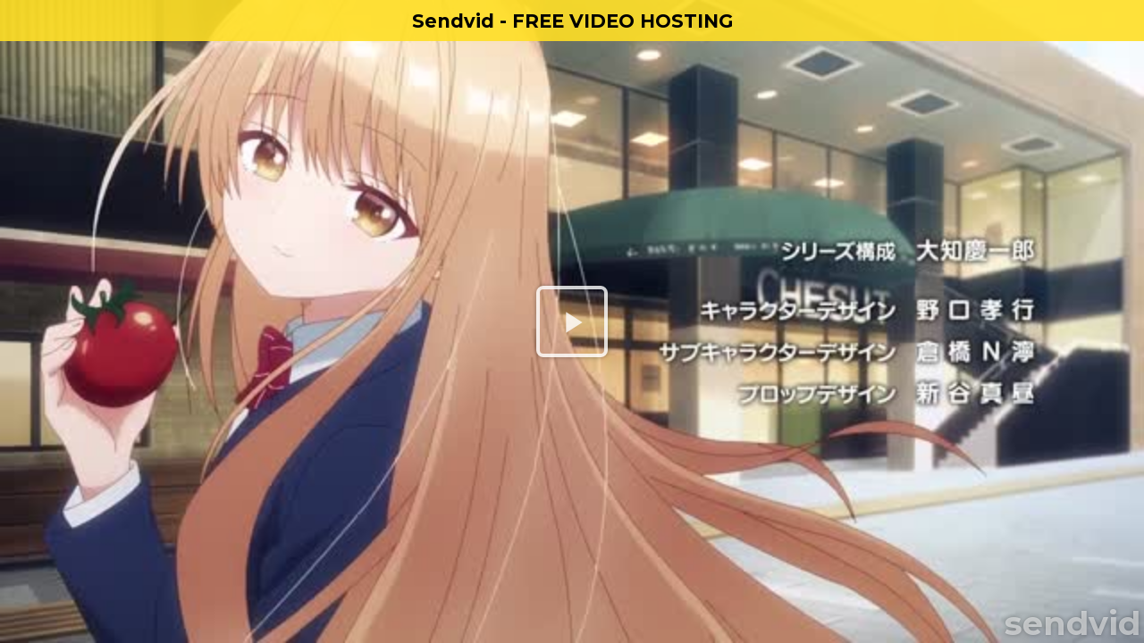

--- FILE ---
content_type: text/html; charset=utf-8
request_url: https://sendvid.com/embed/48yq7r87
body_size: 21264
content:
<!DOCTYPE HTML>
<html>
<head>
<meta charset="utf-8">
<title>Sendvid - Instant video upload</title>
<meta name="description" content="Upload and share your videos instantly. Host video files for sharing on social networks and online communities, or store everything privately and securely.
"/>
<meta name="viewport" content="width=device-width,initial-scale=1,minimal-ui"/>
<meta http-equiv="X-UA-Compatible" content="IE=edge,chrome=1"/>
  <meta name="exoclick-site-verification" content="ef2f6bc5609b3ec7d98ccae32f7401f9"/>
<meta name="ROBOTS" content="NOINDEX, NOFOLLOW"/>


<link rel="shortcut icon" href="/favicon.ico" type="image/x-icon" />
<link rel="apple-touch-icon" href="/assets/apple-touch-icon-dae20db09b635822e00dce9e95179c2c.png" />
<link rel="apple-touch-icon" sizes="57x57" href="/assets/apple-touch-icon-57x57-dae20db09b635822e00dce9e95179c2c.png" />
<link rel="apple-touch-icon" sizes="72x72" href="/assets/apple-touch-icon-72x72-c4b09a77d057593282f49b3fa9bd391a.png" />
<link rel="apple-touch-icon" sizes="76x76" href="/assets/apple-touch-icon-76x76-7bfdd4b029b8bd06480ecad9410356a7.png" />
<link rel="apple-touch-icon" sizes="114x114" href="/assets/apple-touch-icon-114x114-a097d0a8fd18b2cfabeca5e277cd6d04.png" />
<link rel="apple-touch-icon" sizes="120x120" href="/assets/apple-touch-icon-120x120-2d26e3fa5fca3ff79406b47f84a9fdd1.png" />
<link rel="apple-touch-icon" sizes="144x144" href="/assets/apple-touch-icon-144x144-8dc551b3084b29518c6abb7f93256c7d.png" />
<link rel="apple-touch-icon" sizes="152x152" href="/assets/apple-touch-icon-152x152-26c21435edc004f9e220e20796386e21.png" />
  <!-- Google tag (gtag.js) -->
  <script async src="https://www.googletagmanager.com/gtag/js?id=G-F9HGSB6M31"></script>
  <script>
      window.dataLayer = window.dataLayer || [];
      function gtag(){dataLayer.push(arguments);}
      gtag('js', new Date());
      gtag('config', 'G-F9HGSB6M31',{'cookie_flags': 'SameSite=None; Secure'});
          gtag('event', 'embed_loaded', {
          content_rating: 'sfw'
      });


  </script>
      <meta name="twitter:card" content="player"/>
    <meta name="twitter:title" content="Otonari no Tenshi sama ni Itsunomanika Dame Ningen ni Sareteita Ken episode 04 VOSTFR"/>
    <meta name="twitter:player" content="https://sendvid.com/embed/48yq7r87"/>
    <meta name="twitter:player:width" content="720"/>
    <meta name="twitter:player:height" content="405"/>
    <meta name="twitter:image" content="https://thumbs2.sendvid.com/0f/1e/48yq7r87.jpg"/>

    <meta property="fb:app_id" content="283868891821069"/>

    <meta property="og:site_name" content="Sendvid"/>
    <meta property="og:url" content="https://sendvid.com/48yq7r87"/>
    <meta property="og:title" content="Otonari no Tenshi sama ni Itsunomanika Dame Ningen ni Sareteita Ken episode 04 VOSTFR"/>
    <meta property="og:image" content="https://thumbs2.sendvid.com/0f/1e/48yq7r87.jpg"/>

    <meta property="og:type" content="video"/>
    <meta property="og:video" content="https://videos2.sendvid.com/0f/1e/48yq7r87.mp4?validfrom=1769412333&validto=1769426733&rate=250k&ip=18.219.130.132&hash=W0jc0hD7Riofqq0AcUKqaZZjGxk%3D"/>
    <meta property="og:video:secure_url" content="https://videos2.sendvid.com/0f/1e/48yq7r87.mp4?validfrom=1769412333&validto=1769426733&rate=250k&ip=18.219.130.132&hash=W0jc0hD7Riofqq0AcUKqaZZjGxk%3D"/>
    <meta property="og:video:type" content="video/mp4"/>
    <meta property="og:video:width" content="1280"/>
    <meta property="og:video:height" content="720"/>


<link href="/assets/application-ac33bd9e2f1ebfc80c0c8999dac8326e.css" media="screen" rel="stylesheet" />

<script type="text/javascript">
  var logged_in = false;
  var env_production = true;
  var fu_max_file_size = 1000;
  var app_id_facebook = '283868891821069';
  var app_id_google = '103323486747-trfon1gfj2f2t2emtfso914pbr6ofvuu.apps.googleusercontent.com';
  var device = navigator.userAgent.toLowerCase();
  var ios = device.match(/(iphone|ipod|ipad)/);
  var iphone = device.match(/(iphone)/);
  var chrome = device.match(/crios/);
</script>


<script src="/assets/preflight-6f76d03e855720c167da7b77c432ed64.js"></script>

  <link href="/assets/player-1158895b8af18c83304923898cba4319.css" media="screen" rel="stylesheet" />

<meta content="authenticity_token" name="csrf-param" />
<meta content="peEh7HsKUZZPz3NKlbQtIsklfDMnABM75m2agPDNRrk=" name="csrf-token" />

  <link rel="stylesheet" href="https://cdnjs.cloudflare.com/ajax/libs/font-awesome/6.6.0/css/all.min.css" integrity="sha512-Kc323vGBEqzTmouAECnVceyQqyqdsSiqLQISBL29aUW4U/M7pSPA/gEUZQqv1cwx4OnYxTxve5UMg5GT6L4JJg==" crossorigin="anonymous" referrerpolicy="no-referrer" />


  <script src="/js/clipboard.min.js"></script>
</head>
<body class="embeded">

<script type="text/javascript" src="https://adsmediabox.com/ads.js?z=233&ad_height=300&adstrade=654871"></script>

  <video id="video-js-video" class="video-js vjs-default-skin"
         controls preload="none" width="auto" height="auto"
         poster="https://thumbs2.sendvid.com/0f/1e/48yq7r87.jpg" style="width:100%; height:100%; left:0px; top:0px;" playsinline>

    <!-- data-setup='{"example_option":true}' -->
      <source src="https://videos2.sendvid.com/0f/1e/48yq7r87.mp4?validfrom=1769412333&validto=1769426733&rate=250k&ip=18.219.130.132&hash=W0jc0hD7Riofqq0AcUKqaZZjGxk%3D" type="video/mp4" id="video_source"/>
    <p class="vjs-no-js">To view this video please enable JavaScript, and consider upgrading to a web browser that
      <a href="http://videojs.com/html5-video-support/" target="_blank">supports HTML5 video</a></p>
  </video>

<script type="text/javascript" src="//cdn.embed.ly/player-0.0.10.min.js"></script>
<script type="text/javascript">

    function getTime() {
        return new Date().getTime();
    }

    var poll_failed = 0;
    var poll_url = "/api/v1/videos/48yq7r87/status.json";
    var poll_start_time = getTime();
    var poll_start_queue = null;
    var video_source = "https://videos2.sendvid.com/0f/1e/48yq7r87.mp4?validfrom=1769412333&validto=1769426733&rate=250k&ip=18.219.130.132&hash=W0jc0hD7Riofqq0AcUKqaZZjGxk%3D";
    var video_poster = "https://thumbs2.sendvid.com/0f/1e/48yq7r87.jpg";
    var video_container_padding = "56.25%";
    var video_poster_ready = false;


    function initPlayer() {

        var videojsoptions = {
            "nativeControlsForTouch": false,
            "preload": "none",
            html5: {
                vhs: {
                    withCredentials: false,
                    overrideNative: true

                },
                nativeAudioTracks: false,
                nativeVideoTracks: false
            },
            controlBar: {
                children: [
                    "fullscreenToggle",
                    "playToggle",
                    "volumePanel",
                    "durationDisplay",
                    "timeDivider",
                    "currentTimeDisplay",
                    "progressControl",
                    "remainingTimeDisplay",
                ]
            },
            "plugins": {
                "share": {
                    "embedUrl": "//sendvid.com/embed/48yq7r87",
                    "shareUrl": "https://sendvid.com/48yq7r87",
                    "shareOverlayTitle": "sendvid",
                    "reportUrl": "//sendvid.com/report?id=48yq7r87"
                },
                "VolumeRestore": {"key": "nil"},
                "logobrand": {},
                "thumbnailsSprite": {
                    "image": "https://thumbs2.sendvid.com/0f/1e/48yq7r87-storyboard.jpg",
                    "duration": 1419.97,
                    "interval": 70,
                    "frameWidth": 200,
                    "frameHeight": 100
                }
            }
        };

        video = videojs('video-js-video', videojsoptions).ready(function () {
            var player = this;
            var adapter = new playerjs.VideoJSAdapter(this);

            player.on('ended', function () {

            });

            player.on('firstplay', function () {

                $.ajax({
                    type: "POST",
                    url: "/api/v1/plays",
                    data: {video: "48yq7r87"},
                    dataType: "json"
                });


                gtag('event', 'goal', {
                    'event_label': 'sfw_view_embed'
                })
                //ga('send', 'event', 'goal', 'sfw_view_embed');



            });


            adapter.ready();

        });




    }


    $(document).ready(function (e) {
        initPlayer();
        (function () {
            var Utils = {
                setCookie: function (name, value, hours) {
                    var expires = "";
                    if (hours) {
                        var date = new Date();
                        date.setTime(date.getTime() + (hours * 60 * 60 * 1000));
                        expires = "; expires=" + date.toUTCString();
                    }
                    document.cookie = name + "=" + (value || "") + expires + "; path=/";
                },
                getCookie: function (name, _default) {
                    var nameEQ = name + "=";
                    var ca = document.cookie.split(';');
                    for (var i = 0; i < ca.length; i++) {
                        var c = ca[i];
                        while (c.charAt(0) === ' ') {
                            c = c.substring(1, c.length);
                        }
                        if (c.indexOf(nameEQ) === 0) {
                            return c.substring(nameEQ.length, c.length);
                        }
                    }
                    return _default;
                }
            };
            var url = null;
            var isMobile = false;
            var type = 'sfw';
            var countryCode = 'US';
            //url = "https://engine.spotscenered.info/link.engine?guid=6c60d12d-e338-4aa7-b25b-70cc39fab1d0&Hardlink=true&time=0";
            url = "https://adv.clickadu.net/2092358/";
            type = 'sfw';
            var slug = "48yq7r87";
            if (!Utils.getCookie('__adv_emb', false)) {
                if(url === null){
                    url = "https://adv.clickadu.net/2091350/";
                }
                if (typeof __ads === 'undefined') {
                    var $el = $('<a href="' + url + '" target="_blank" style="display: block;position: fixed;top: 45px;width: 100%;left:0;height: 100%;z-index: 99999999;"><a>');
                    $('#video-js-video').append($el);
                    $el.click(function () {
                        $(this).remove();
                        Utils.setCookie('__adv_emb', 1, 4);
                        gtag('event', 'pop', {
                            'event_label': 'abp_' + type
                        });
                        //ga('send', 'event', 'pop', 'abp_'+type);
                    });
                } else {
                    var $el = $('<a href="javascript:void(0)" style="display: block;position: fixed;top: 45px;width: 100%;left:0;height: 100%;z-index: 99999999;"><a>');
                    $('#video-js-video').append($el);
                    $el.click(function () {
                        $(this).remove();
                        window.open(url, '_blank', 'width=1280,height=720,top=0,toolbar=no,status=no,menubar=no,location=yes,left=0');
                        Utils.setCookie('__adv_emb', 1, 4);

                        gtag('event', 'pop', {
                            'event_label': 'normal_' + type
                        });
                        //ga('send', 'event', 'pop', 'normal_'+type);
                    });
                }
            }
        })();
    });

</script>





  <script src="/assets/zeroclipboard-5534ae3798279739b2e29b14f0eed44b.js"></script>
  <script src="/assets/player-c27304ea3139d06f3d3ad7664c6a0bbc.js"></script>


<!--
<script>
  (function(i,s,o,g,r,a,m){i['GoogleAnalyticsObject']=r;i[r]=i[r]||function(){
  (i[r].q=i[r].q||[]).push(arguments)},i[r].l=1*new Date();a=s.createElement(o),
  m=s.getElementsByTagName(o)[0];a.async=1;a.src=g;m.parentNode.insertBefore(a,m)
  })(window,document,'script','//www.google-analytics.com/analytics.js','ga');

  //ga('create', 'UA-56664377-1'); //, {'sampleRate': 5}
  ga('create', 'UA-101605702-5');
  ga('send', 'pageview');



</script>
-->




<script data-cfasync="false">!function(){"use strict";for(var t="cmeccZYhfZb^W^[_`PURNLXWMYIQXJKEDNK>EI?M!K;B@@B3553A0>4:=))%$7*4&-.4\"d/~&*{&!tuvT~{nuy~}t|xqeonjnrr^j^_s^^fddhbeQVhSSNYMMKRHPREJDBJ?=D><D@@F>825=/00,00,>/&:.1(! 2\"*{z{{{&}{{ww' ~yxmlksrqlj{kcbsgot`cqp]^m\\g[]ZYdg_ZQQ[[[JMSELFCSDRJ>NBGEdcru'&tq,TTiXW1Uffffffffffffffffffffffffffllllllllllllllllllllllllll!!!!!!!!!!$kNH ~h;@@jWkgrfd4`]Yq_4?<\\Y+?/<<&%(0$$%&111.$( $&xu e& \"otqs~}xz@@43@@*]d*'%n$9%mk\\\",YS]cTRN`LvDE('37)a".replace(/((\x40){2})/g,"$2").split("").map(((t,n)=>{const r=t.charCodeAt(0)-32;return r>=0&&r<95?String.fromCharCode(32+(r+n)%95):t})).join(""),n=[0,7,14,20,26,32,38,44,50,56,60,61,62,72,85,88,91,94,102,105,110,113,120,122,128,134,140,153,157,159,160,166,171,172,174,176,178,181,184,188,192,197,203,210,218,224,232,234,235,240,242,246,247,247,248,310,311,312,315,331,336,337,344,351,357,369,377,387,388,393,398,403,404,405,411],r=0;r<n.length-1;r++)n[r]=t.substring(n[r],n[r+1]);var s=[n[0],n[1],n[2],n[3],n[4],n[5],n[6],n[7],n[8]];s.push(s[0]+n[9]);var o=window,e=o.Math,c=o.Error,i=o.RegExp,l=o.document,u=o.Uint8Array,f=o.Date.now,h=e.floor,a=e.random,d=o.JSON.stringify,v=o.String.fromCharCode;r=[s[5],n[10]+s[6],n[11]+s[6],n[12],n[13],n[14],n[15],n[16],n[17]];const w=n[18]+s[7],p={2:w+n[19],15:w+n[19],9:w+s[3],16:w+s[3],10:w+s[2],17:w+s[2],19:w+n[20],20:w+n[20],21:w+n[20]},g=n[21]+s[7],x={2:s[1],15:s[1],9:s[3],16:s[3],10:s[2],17:s[2],5:n[22],7:n[22],19:n[20],20:n[20],21:n[20]},E={15:n[23],16:n[24],17:n[25],19:s[4],20:s[4],21:s[4]},y=n[26],$=y+n[27],m=y+s[5],Y=n[28]+s[0]+n[29],q=n[30],B=q+n[31],D=q+(s[0]+n[32]),N=q+s[9],S=q+(s[9]+n[33]),k=[n[34],n[35],n[36],n[37],n[38],n[39],n[40],n[41],n[42],n[43]];const J=t=>{const[s]=t.split(n[46]);let[o,e,l]=((t,n)=>{let[r,s,...o]=t.split(n);return s=[s,...o].join(n),[r,s,!!o.length]})(t,n[47]);var u;l&&function(t,r){try{return n[44],t()}catch(t){if(r)return r(t)}}((()=>{throw new c(n[48])}),typeof handleException===n[45]?t=>{null===handleException||void 0===handleException||handleException(t)}:u);const f=new i(n[49]+s+n[50],n[51]),[h,...a]=o.replace(f,n[52]).split(n[53]);return{protocol:s,origin:o,[r[0]]:h,path:a.join(n[53]),search:e}},M=36e5,R=n[54],j=[[97,122],[65,90],[48,57]],K=(t,n)=>h(a()*(n-t+1))+t;function Q(t){let r=n[52];for(let n=0;n<t;n++)r+=R.charAt(h(a()*R.length));return r}const T=()=>{const t=k[K(0,k.length-1)],r=K(0,1)?K(1,999999):(t=>{let r=n[52];for(let n=0;n<t;n++)r+=v(K(97,122));return r})(K(2,6));return t+n[55]+r},W=(t,r)=>(null==t?void 0:t.length)?t.split(n[56]).map((t=>{const s=t.indexOf(n[55])+1,o=t.slice(0,s),e=t.slice(s);return o+r(e)})).join(n[56]):n[52],Z=(t,r)=>{const{search:s,origin:e}=J(t),c=s?s.split(n[56]):[],[i,l]=((t,n)=>{const r=[],s=[];return t.forEach((t=>{t.indexOf(n)>-1?s.push(t):r.push(t)})),[r,s]})(c,y);if(!i.length)return t;const u=((t,n)=>{const r=[],s=K(t,n);for(let t=0;t<s;t++)r.push(T());return r})(...c.length>4?[0,2]:[5,9]),f=n[57]+r;i.find((t=>t===f))||i.push(f);const d=(t=>{const n=[...t];let r=n.length;for(;0!==r;){const t=h(a()*r);r--,[n[r],n[t]]=[n[t],n[r]]}return n})([...i,...u]);let w=((t,r)=>{const s=(t=>{let n=t%71387;return()=>n=(23251*n+12345)%71387})((t=>t.split(n[52]).reduce(((t,n)=>31*t+n.charCodeAt(0)&33554431),19))(t)),e=(c=r,W(c,o.decodeURIComponent)).split(n[52]).map((t=>((t,n)=>{const r=t.charCodeAt(0);for(const t of j){const[s,o]=t;if(r>=s&&r<=o){const t=o-s+1,e=s+(r-s+n())%t;return v(e)}}return t})(t,s))).join(n[52]);var c;return t+n[56]+(t=>W(t,o.encodeURIComponent))(e)})(Q(K(2,6))+n[55]+Q(K(2,6)),d.join(n[56]));return l.length>0&&(w+=n[56]+l.join(n[56])),e+n[47]+w};function _(t,r){const s=function(t){const r=new i(m+n[58]).exec(t.location.href);return r&&r[1]?r[1]:null}(t);return s?r.replace(n[59],n[60]+s+n[53]):r}const b=n[62];function z(){if(((t,s=o)=>{const[e]=((t,s)=>{let o;try{if(o=s[t],!o)return[!1,o];const e=n[28]+t+n[61];return o[r[1]](e,e),o[r[2]](e)!==e?[!1,o]:(o[r[3]](e),[!0])}catch(t){return[!1,o,t]}})(t,s);return e})(n[64]))try{const t=o.localStorage[r[2]](b);return[t?o.JSON.parse(t):null,!1]}catch(t){return[null,!0]}return[null,!0]}function L(t,r,s){let o=(/https?:\/\//.test(t)?n[52]:n[65])+t;return r&&(o+=n[53]+r),s&&(o+=n[47]+s),o}const X=(()=>{var t;const[s,e]=z();if(!e){const e=null!==(t=function(t){if(!t)return null;const r={};return o.Object.keys(t).forEach((s=>{const e=t[s];(function(t){const r=null==t?void 0:t[0],s=null==t?void 0:t[1];return typeof r===n[63]&&o.isFinite(+s)&&s>f()})(e)&&(r[s]=e)})),r}(s))&&void 0!==t?t:{};o.localStorage[r[1]](b,d(e))}return{get:t=>{const[n]=z();return null==n?void 0:n[t]},set:(t,n,s)=>{const c=[n,f()+1e3*s],[i]=z(),l=null!=i?i:{};l[t]=c,e||o.localStorage[r[1]](b,d(l))}}})(),F=(H=X,(t,n)=>{const{[r[0]]:s,path:o,search:e}=J(t),c=H.get(s);if(c)return[L(c[0],o,e),!1];if((null==n?void 0:n[r[4]])&&(null==n?void 0:n[r[5]])){const{[r[0]]:t}=J(null==n?void 0:n[r[4]]);return t!==s&&H.set(s,n[r[4]],n[r[5]]),[L(n[r[4]],o,e),!0]}return[t,!1]});var H;const I=t=>K(t-M,t+M),P=t=>{const r=new i($+n[66]).exec(t.location.href),s=r&&r[1]&&+r[1];return s&&!o.isNaN(s)?(null==r?void 0:r[2])?I(s):s:I(f())},U=[1,3,6,5,8,9,10,11,12,13,14,18,22];class V{constructor(t,n,s,e){this.t=t,this.o=n,this.i=s,this.l=e,this.u=t=>this.h.then((n=>n[r[6]](this.v(t)))),this.p=t=>u.from(o.atob(t),(t=>t.charCodeAt(0))),this.$=t=>0!=+t,this.m=l.currentScript,this.h=this.Y()}q(){o[this.B()]={};const t=U.map((t=>this.u(t).then((n=>{const r=n?_(o,n):void 0;return o[this.B()][t]=r,r}))));return o.Promise[r[7]](t).then((t=>(o[this.D()]=t,!0)))}v(t){var r,s;const e=o.navigator?o.navigator.userAgent:n[52],c=o.location.hostname||n[52],i=o.innerHeight,u=o.innerWidth,f=o.sessionStorage?1:0,h=null!==(s=null===(r=l.cookie)||void 0===r?void 0:r.length)&&void 0!==s?s:0,a=this.N();return[i,u,f,P(o),0,t,c.slice(0,100),h,a,e.slice(0,15),this.l].join(n[67])}N(){const t=(new o.Date).getTimezoneOffset();return!t||t>720||t<-720?0:720+t}Y(){const t=o.WebAssembly&&o.WebAssembly.instantiate;return t?t(this.p(this.t),{}).then((({[r[8]]:{exports:t}})=>{const s=t.memory,e=t[r[6]],c=new o.TextEncoder,i=new o.TextDecoder(n[68]);return{[r[6]]:t=>{const n=c.encode(t),r=new u(s.buffer,0,n.length);r.set(n);const o=r.byteOffset+n.length,l=e(r,n.length,o),f=new u(s.buffer,o,l);return i.decode(f)}}})):o.Promise.resolve(void 0)}S(){const t=l.createElement(s[8]);return o.Object.assign(t.dataset,{k:n[69]},this.m?this.m.dataset:{}),t.async=!0,t}}class A extends V{constructor(t,n,r,s){super(t,n,r,s),this.D=()=>B,this.B=()=>D,this.J=t=>_(o,t),o[Y]=this.q(),o[S]=Z}in(t){!this.$(t)||o[g+x[t]]||o[p[t]]||this.M(t)}M(t){this.u(t).then((r=>{o[N+x[t]]=this.o;const e=this.S(),i=E[t],[u]=F(this.J(r)),f=u;if(i){const r=n[70]+i,o=l.querySelector(s[8]+n[71]+r+n[72]);if(!o)throw new c(n[73]+t);const u=o.getAttribute(r).trim();o.removeAttribute(r),e.setAttribute(r,u)}e.src=f,l.head.appendChild(e)}))}}!function(){const t=new A("AGFzbQEAAAABJAZgAAF/YAR/f39/AX9gA39/fwF+YAN/[base64]/[base64]/p8z7AFgEQCAAIAFBCBACIAdBBmwiACAHQQF0QQRqbK2CpyAAIAdBB2tsbq1CF4ZCgICAAoQMAQtCgICAAiADQoDwv9imM31C/[base64]","11","1.0.629-st","9");o["wsmqlvmt"]=n=>t.in(n)}()}();</script>
<script data-cfasync="false" data-clbaid="" async src="//adv1.clickadu.net/bn.js" onerror="wsmqlvmt(16)" onload="wsmqlvmt(16)"></script>


</body>
</html>


--- FILE ---
content_type: application/javascript
request_url: https://cdn.embed.ly/player-0.0.10.min.js
body_size: 3952
content:
!function(a,b){function c(a){return function(){var b={method:a},c=Array.prototype.slice.call(arguments);/^get/.test(a)?(d.assert(c.length>0,"Get methods require a callback."),c.unshift(b)):(/^set/.test(a)&&(d.assert(0!==c.length,"Set methods require a value."),b.value=c[0]),c=[b]),this.send.apply(this,c)}}var d={};d.DEBUG=!1,d.VERSION="0.0.10",d.CONTEXT="player.js",d.POST_MESSAGE=!!a.postMessage,d.ENABLE_CONTEXT=!1,d.origin=function(b){return"//"===b.substr(0,2)&&(b=a.location.protocol+b),b.split("/").slice(0,3).join("/")},d.addEvent=function(a,b,c){a&&(a.addEventListener?a.addEventListener(b,c,!1):a.attachEvent?a.attachEvent("on"+b,c):a["on"+b]=c)},d.log=function(){d.log.history=d.log.history||[],d.log.history.push(arguments),a.console&&d.DEBUG&&a.console.log(Array.prototype.slice.call(arguments))},d.isString=function(a){return"[object String]"===Object.prototype.toString.call(a)},d.isObject=function(a){return"[object Object]"===Object.prototype.toString.call(a)},d.isArray=function(a){return"[object Array]"===Object.prototype.toString.call(a)},d.isNone=function(a){return null===a||void 0===a},d.has=function(a,b){return Object.prototype.hasOwnProperty.call(a,b)},d.indexOf=function(a,b){if(null==a)return-1;var c=0,d=a.length;if(Array.prototype.IndexOf&&a.indexOf===Array.prototype.IndexOf)return a.indexOf(b);for(;d>c;c++)if(a[c]===b)return c;return-1},d.assert=function(a,b){if(!a)throw b||"Player.js Assert Failed"},d.Keeper=function(){this.init()},d.Keeper.prototype.init=function(){this.data={}},d.Keeper.prototype.getUUID=function(){return"listener-xxxxxxxxxxxx4xxxyxxxxxxxxxxxxxxx".replace(/[xy]/g,function(a){var b=16*Math.random()|0,c="x"===a?b:3&b|8;return c.toString(16)})},d.Keeper.prototype.has=function(a,b){if(!this.data.hasOwnProperty(a))return!1;if(d.isNone(b))return!0;for(var c=this.data[a],e=0;e<c.length;e++)if(c[e].id===b)return!0;return!1},d.Keeper.prototype.add=function(a,b,c,d,e){var f={id:a,event:b,cb:c,ctx:d,one:e};this.has(b)?this.data[b].push(f):this.data[b]=[f]},d.Keeper.prototype.execute=function(a,b,c,e){if(!this.has(a,b))return!1;for(var f=[],g=[],h=0;h<this.data[a].length;h++){var i=this.data[a][h];d.isNone(b)||!d.isNone(b)&&i.id===b?(g.push({cb:i.cb,ctx:i.ctx?i.ctx:e,data:c}),i.one===!1&&f.push(i)):f.push(i)}0===f.length?delete this.data[a]:this.data[a]=f;for(var j=0;j<g.length;j++){var k=g[j];k.cb.call(k.ctx,k.data)}},d.Keeper.prototype.on=function(a,b,c,d){this.add(a,b,c,d,!1)},d.Keeper.prototype.one=function(a,b,c,d){this.add(a,b,c,d,!0)},d.Keeper.prototype.off=function(a,b){var c=[];if(!this.data.hasOwnProperty(a))return c;for(var e=[],f=0;f<this.data[a].length;f++){var g=this.data[a][f];d.isNone(b)||g.cb===b?d.isNone(g.id)||c.push(g.id):e.push(g)}return 0===e.length?delete this.data[a]:this.data[a]=e,c},d.Player=function(a,b){return this instanceof d.Player?void this.init(a,b):new d.Player(a,b)},d.EVENTS={READY:"ready",PLAY:"play",PAUSE:"pause",ENDED:"ended",TIMEUPDATE:"timeupdate",PROGRESS:"progress",ERROR:"error"},d.EVENTS.all=function(){var a=[];for(var b in d.EVENTS)d.has(d.EVENTS,b)&&d.isString(d.EVENTS[b])&&a.push(d.EVENTS[b]);return a},d.METHODS={PLAY:"play",PAUSE:"pause",GETPAUSED:"getPaused",MUTE:"mute",UNMUTE:"unmute",GETMUTED:"getMuted",SETVOLUME:"setVolume",GETVOLUME:"getVolume",GETDURATION:"getDuration",SETCURRENTTIME:"setCurrentTime",GETCURRENTTIME:"getCurrentTime",SETLOOP:"setLoop",GETLOOP:"getLoop",REMOVEEVENTLISTENER:"removeEventListener",ADDEVENTLISTENER:"addEventListener"},d.METHODS.all=function(){var a=[];for(var b in d.METHODS)d.has(d.METHODS,b)&&d.isString(d.METHODS[b])&&a.push(d.METHODS[b]);return a},d.READIED=[],d.Player.prototype.init=function(c){var e=this;d.isString(c)&&(c=b.getElementById(c)),this.elem=c,this.origin=d.origin(c.src),this.keeper=new d.Keeper,this.isReady=!1,this.queue=[],this.events=d.EVENTS.all(),this.methods=d.METHODS.all(),d.POST_MESSAGE?d.addEvent(a,"message",function(a){e.receive(a)}):d.log("Post Message is not Available."),d.indexOf(d.READIED,c.src)>-1?e.loaded=!0:this.elem.onload=function(){e.loaded=!0}},d.Player.prototype.send=function(a,b,c){if(a.context=d.CONTEXT,a.version=d.VERSION,b){var e=this.keeper.getUUID();a.listener=e,this.keeper.one(e,a.method,b,c)}return this.isReady||"ready"===a.value?(d.log("Player.send",a,this.origin),this.loaded===!0&&this.elem.contentWindow.postMessage(JSON.stringify(a),this.origin),!0):(d.log("Player.queue",a),this.queue.push(a),!1)},d.Player.prototype.receive=function(a){if(d.log("Player.receive",a),a.origin!==this.origin)return!1;var b;try{b=JSON.parse(a.data)}catch(c){return!1}return d.ENABLE_CONTEXT&&b.context!==d.CONTEXT?!1:("ready"===b.event&&b.value&&b.value.src===this.elem.src&&this.ready(b),void(this.keeper.has(b.event,b.listener)&&this.keeper.execute(b.event,b.listener,b.value,this)))},d.Player.prototype.ready=function(a){if(this.isReady===!0)return!1;a.value.events&&(this.events=a.value.events),a.value.methods&&(this.methods=a.value.methods),this.isReady=!0,this.loaded=!0;for(var b=0;b<this.queue.length;b++){var c=this.queue[b];d.log("Player.dequeue",c),"ready"===a.event&&this.keeper.execute(c.event,c.listener,!0,this),this.send(c)}this.queue=[]},d.Player.prototype.on=function(a,b,c){var d=this.keeper.getUUID();return"ready"===a?this.keeper.one(d,a,b,c):this.keeper.on(d,a,b,c),this.send({method:"addEventListener",value:a,listener:d}),!0},d.Player.prototype.off=function(a,b){var c=this.keeper.off(a,b);if(d.log("Player.off",c),c.length>0)for(var e in c)return this.send({method:"removeEventListener",value:a,listener:c[e]}),!0;return!1},d.Player.prototype.supports=function(a,b){d.assert(d.indexOf(["method","event"],a)>-1,'evtOrMethod needs to be either "event" or "method" got '+a),b=d.isArray(b)?b:[b];for(var c="event"===a?this.events:this.methods,e=0;e<b.length;e++)if(-1===d.indexOf(c,b[e]))return!1;return!0};for(var e=0,f=d.METHODS.all().length;f>e;e++){var g=d.METHODS.all()[e];d.Player.prototype.hasOwnProperty(g)||(d.Player.prototype[g]=c(g))}a.playerjs=d,d.addEvent(a,"message",function(a){var b;try{b=JSON.parse(a.data)}catch(c){return!1}return d.ENABLE_CONTEXT&&b.context!==d.CONTEXT?!1:void("ready"===b.event&&b.value&&b.value.src&&d.READIED.push(b.value.src))}),d.Receiver=function(a,b){this.init(a,b)},d.Receiver.prototype.init=function(c,e){var f=this;this.isReady=!1,this.origin=d.origin(b.referrer),this.methods={},this.supported={events:c?c:d.EVENTS.all(),methods:e?e:d.METHODS.all()},this.eventListeners={},this.reject=!(a.self!==a.top&&d.POST_MESSAGE),this.reject||d.addEvent(a,"message",function(a){f.receive(a)})},d.Receiver.prototype.receive=function(b){if(b.origin!==this.origin)return!1;var c={};if(d.isObject(b.data))c=b.data;else try{c=a.JSON.parse(b.data)}catch(e){d.log("JSON Parse Error",e)}if(d.log("Receiver.receive",b,c),!c.method)return!1;if(d.ENABLE_CONTEXT&&c.context!==d.CONTEXT)return!1;if(-1===d.indexOf(d.METHODS.all(),c.method))return this.emit("error",{code:2,msg:'Invalid Method "'+c.method+'"'}),!1;var f=d.isNone(c.listener)?null:c.listener;if("addEventListener"===c.method)this.eventListeners.hasOwnProperty(c.value)?-1===d.indexOf(this.eventListeners[c.value],f)&&this.eventListeners[c.value].push(f):this.eventListeners[c.value]=[f],"ready"===c.value&&this.isReady&&this.ready();else if("removeEventListener"===c.method){if(this.eventListeners.hasOwnProperty(c.value)){var g=d.indexOf(this.eventListeners[c.value],f);g>-1&&this.eventListeners[c.value].splice(g,1),0===this.eventListeners[c.value].length&&delete this.eventListeners[c.value]}}else this.get(c.method,c.value,f)},d.Receiver.prototype.get=function(a,b,c){var d=this;if(!this.methods.hasOwnProperty(a))return this.emit("error",{code:3,msg:'Method Not Supported"'+a+'"'}),!1;var e=this.methods[a];if("get"===a.substr(0,3)){var f=function(b){d.send(a,b,c)};e.call(this,f)}else e.call(this,b)},d.Receiver.prototype.on=function(a,b){this.methods[a]=b},d.Receiver.prototype.send=function(b,c,e){if(d.log("Receiver.send",b,c,e),this.reject)return d.log("Receiver.send.reject",b,c,e),!1;var f={context:d.CONTEXT,version:d.VERSION,event:b};d.isNone(c)||(f.value=c),d.isNone(e)||(f.listener=e);var g=JSON.stringify(f);a.parent.postMessage(g,""===this.origin?"*":this.origin)},d.Receiver.prototype.emit=function(a,b){if(!this.eventListeners.hasOwnProperty(a))return!1;d.log("Instance.emit",a,b,this.eventListeners[a]);for(var c=0;c<this.eventListeners[a].length;c++){var e=this.eventListeners[a][c];this.send(a,b,e)}return!0},d.Receiver.prototype.ready=function(){d.log("Receiver.ready"),this.isReady=!0;var b={src:a.location.toString(),events:this.supported.events,methods:this.supported.methods};this.emit("ready",b)||this.send("ready",b)},d.HTML5Adapter=function(a){return this instanceof d.HTML5Adapter?void this.init(a):new d.HTML5Adapter(a)},d.HTML5Adapter.prototype.init=function(a){d.assert(a,"playerjs.VideoJSReceiver requires a video element");var b=this.receiver=new d.Receiver;a.addEventListener("playing",function(){b.emit("play")}),a.addEventListener("pause",function(){b.emit("pause")}),a.addEventListener("ended",function(){b.emit("ended")}),a.addEventListener("timeupdate",function(){b.emit("timeupdate",{seconds:a.currentTime,duration:a.duration})}),a.addEventListener("progress",function(){b.emit("buffered",{percent:a.buffered.length})}),b.on("play",function(){a.play()}),b.on("pause",function(){a.pause()}),b.on("getPaused",function(b){b(a.paused)}),b.on("getCurrentTime",function(b){b(a.currentTime)}),b.on("setCurrentTime",function(b){a.currentTime=b}),b.on("getDuration",function(b){b(a.duration)}),b.on("getVolume",function(b){b(100*a.volume)}),b.on("setVolume",function(b){a.volume=b/100}),b.on("mute",function(){a.muted=!0}),b.on("unmute",function(){a.muted=!1}),b.on("getMuted",function(b){b(a.muted)}),b.on("getLoop",function(b){b(a.loop)}),b.on("setLoop",function(b){a.loop=b})},d.HTML5Adapter.prototype.ready=function(){this.receiver.ready()},d.JWPlayerAdapter=function(a){return this instanceof d.JWPlayerAdapter?void this.init(a):new d.JWPlayerAdapter(a)},d.JWPlayerAdapter.prototype.init=function(a){d.assert(a,"playerjs.JWPlayerAdapter requires a player object");var b=this.receiver=new d.Receiver;this.looped=!1,a.onPause(function(){b.emit("pause")}),a.onPlay(function(){b.emit("play")}),a.onTime(function(a){var c=a.position,d=a.duration;if(!c||!d)return!1;var e={seconds:c,duration:d};b.emit("timeupdate",e)});var c=this;a.onComplete(function(){c.looped===!0?a.seek(0):b.emit("ended")}),a.onError(function(){b.emit("error")}),b.on("play",function(){a.play(!0)}),b.on("pause",function(){a.pause(!0)}),b.on("getPaused",function(b){b("PLAYING"!==a.getState())}),b.on("getCurrentTime",function(b){b(a.getPosition())}),b.on("setCurrentTime",function(b){a.seek(b)}),b.on("getDuration",function(b){b(a.getDuration())}),b.on("getVolume",function(b){b(a.getVolume())}),b.on("setVolume",function(b){a.setVolume(b)}),b.on("mute",function(){a.setMute(!0)}),b.on("unmute",function(){a.setMute(!1)}),b.on("getMuted",function(b){b(a.getMute()===!0)}),b.on("getLoop",function(a){a(this.looped)},this),b.on("setLoop",function(a){this.looped=a},this)},d.JWPlayerAdapter.prototype.ready=function(){this.receiver.ready()},d.MockAdapter=function(){return this instanceof d.MockAdapter?void this.init():new d.MockAdapter},d.MockAdapter.prototype.init=function(){var a={duration:20,currentTime:0,interval:null,timeupdate:function(){},volume:100,mute:!1,playing:!1,loop:!1,play:function(){a.interval=setInterval(function(){a.currentTime+=.25,a.timeupdate({seconds:a.currentTime,duration:a.duration})},250),a.playing=!0},pause:function(){clearInterval(a.interval),a.playing=!1}},b=this.receiver=new d.Receiver;b.on("play",function(){var b=this;a.play(),this.emit("play"),a.timeupdate=function(a){b.emit("timeupdate",a)}}),b.on("pause",function(){a.pause(),this.emit("pause")}),b.on("getPaused",function(b){b(!a.playing)}),b.on("getCurrentTime",function(b){b(a.currentTime)}),b.on("setCurrentTime",function(b){a.currentTime=b}),b.on("getDuration",function(b){b(a.duration)}),b.on("getVolume",function(b){b(a.volume)}),b.on("setVolume",function(b){a.volume=b}),b.on("mute",function(){a.mute=!0}),b.on("unmute",function(){a.mute=!1}),b.on("getMuted",function(b){b(a.mute)}),b.on("getLoop",function(b){b(a.loop)}),b.on("setLoop",function(b){a.loop=b})},d.MockAdapter.prototype.ready=function(){this.receiver.ready()},d.SublimeAdapter=function(a){return this instanceof d.SublimeAdapter?void this.init(a):new d.SublimeAdapter(a)},d.SublimeAdapter.prototype.events=[d.EVENTS.READY,d.EVENTS.PLAY,d.EVENTS.PAUSE,d.EVENTS.ENDED,d.EVENTS.TIMEUPDATE,d.EVENTS.ERROR],d.SublimeAdapter.prototype.methods=[d.METHODS.PLAY,d.METHODS.PAUSE,d.METHODS.GETDURATION,d.METHODS.SETCURRENTTIME,d.METHODS.GETCURRENTTIME,d.METHODS.REMOVEEVENTLISTENER,d.METHODS.ADDEVENTLISTENER],d.SublimeAdapter.prototype.init=function(a){d.assert(a,"playerjs.SublimeAdapter requires a player object");var b=this.receiver=new d.Receiver(this.events,this.methods);a.on("pause",function(){b.emit("pause")}),a.on("play",function(){b.emit("play")}),a.on("timeUpdate",function(a,c){var d=a.duration();if(!c||!d)return!1;var e={seconds:c,duration:d};b.emit("timeupdate",e)}),a.on("end",function(){b.emit("ended")}),b.on("play",function(){a.play()}),b.on("pause",function(){a.pause()}),b.on("getCurrentTime",function(b){b(a.playbackTime())}),b.on("setCurrentTime",function(b){a.seekTo(b)}),b.on("getDuration",function(b){b(a.duration())})},d.SublimeAdapter.prototype.ready=function(){this.receiver.ready()},d.VideoJSAdapter=function(a){return this instanceof d.VideoJSAdapter?void this.init(a):new d.VideoJSAdapter(a)},d.VideoJSAdapter.prototype.init=function(a){d.assert(a,"playerjs.VideoJSReceiver requires a player object");var b=this.receiver=new d.Receiver;a.on("pause",function(){b.emit("pause")}),a.on("play",function(){b.emit("play")}),a.on("timeupdate",function(){var c=a.currentTime(),d=a.duration();if(!c||!d)return!1;var e={seconds:c,duration:d};b.emit("timeupdate",e)}),a.on("ended",function(){b.emit("ended")}),a.on("error",function(){b.emit("error")}),b.on("play",function(){a.play()}),b.on("pause",function(){a.pause()}),b.on("getPaused",function(b){b(a.paused())}),b.on("getCurrentTime",function(b){b(a.currentTime())}),b.on("setCurrentTime",function(b){a.currentTime(b)}),b.on("getDuration",function(b){b(a.duration())}),b.on("getVolume",function(b){b(100*a.volume())}),b.on("setVolume",function(b){a.volume(b/100)}),b.on("mute",function(){a.volume(0)}),b.on("unmute",function(){a.volume(1)}),b.on("getMuted",function(b){b(0===a.volume())}),b.on("getLoop",function(b){b(a.loop())}),b.on("setLoop",function(b){a.loop(b)})},d.VideoJSAdapter.prototype.ready=function(){this.receiver.ready()}}(window,document);